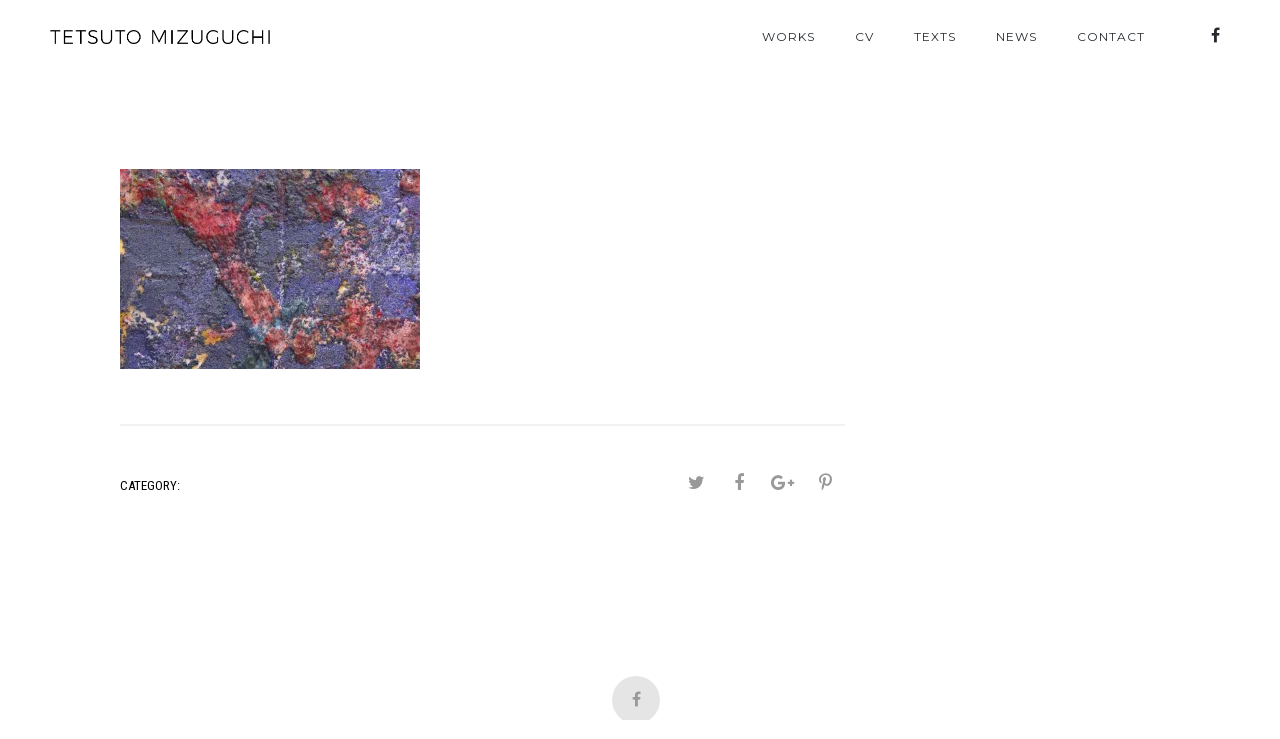

--- FILE ---
content_type: text/html; charset=UTF-8
request_url: http://tetsutomizuguchi.com/ak4_7242/
body_size: 5141
content:
<!DOCTYPE html>
<html lang="ja">
<head>
	<meta charset="UTF-8">
	<meta name="viewport" content="width=device-width, initial-scale=1, maximum-scale=1">
	<link rel="profile" href="http://gmpg.org/xfn/11">
	<link rel="pingback" href="http://tetsutomizuguchi.com/xmlrpc.php">
			<link rel="shortcut icon" type="image/x-icon" href="http://tetsutomizuguchi.com/wp-content/uploads/2018/06/favicon.ico" />
		<title>AK4_7242 | TETSUTO MIZUGUCHI | 水口鉄人</title>
<link rel='dns-prefetch' href='//webfonts.sakura.ne.jp' />
<link rel='dns-prefetch' href='//s0.wp.com' />
<link rel='dns-prefetch' href='//secure.gravatar.com' />
<link rel='dns-prefetch' href='//fonts.googleapis.com' />
<link rel='dns-prefetch' href='//s.w.org' />
<link rel="alternate" type="application/rss+xml" title="TETSUTO MIZUGUCHI | 水口鉄人 &raquo; フィード" href="http://tetsutomizuguchi.com/feed/" />
<link rel="alternate" type="application/rss+xml" title="TETSUTO MIZUGUCHI | 水口鉄人 &raquo; コメントフィード" href="http://tetsutomizuguchi.com/comments/feed/" />
<meta name="description" content="Untitled (Lightning)" />		<script type="text/javascript">
			window._wpemojiSettings = {"baseUrl":"https:\/\/s.w.org\/images\/core\/emoji\/11\/72x72\/","ext":".png","svgUrl":"https:\/\/s.w.org\/images\/core\/emoji\/11\/svg\/","svgExt":".svg","source":{"concatemoji":"http:\/\/tetsutomizuguchi.com\/wp-includes\/js\/wp-emoji-release.min.js?ver=4.9.26"}};
			!function(e,a,t){var n,r,o,i=a.createElement("canvas"),p=i.getContext&&i.getContext("2d");function s(e,t){var a=String.fromCharCode;p.clearRect(0,0,i.width,i.height),p.fillText(a.apply(this,e),0,0);e=i.toDataURL();return p.clearRect(0,0,i.width,i.height),p.fillText(a.apply(this,t),0,0),e===i.toDataURL()}function c(e){var t=a.createElement("script");t.src=e,t.defer=t.type="text/javascript",a.getElementsByTagName("head")[0].appendChild(t)}for(o=Array("flag","emoji"),t.supports={everything:!0,everythingExceptFlag:!0},r=0;r<o.length;r++)t.supports[o[r]]=function(e){if(!p||!p.fillText)return!1;switch(p.textBaseline="top",p.font="600 32px Arial",e){case"flag":return s([55356,56826,55356,56819],[55356,56826,8203,55356,56819])?!1:!s([55356,57332,56128,56423,56128,56418,56128,56421,56128,56430,56128,56423,56128,56447],[55356,57332,8203,56128,56423,8203,56128,56418,8203,56128,56421,8203,56128,56430,8203,56128,56423,8203,56128,56447]);case"emoji":return!s([55358,56760,9792,65039],[55358,56760,8203,9792,65039])}return!1}(o[r]),t.supports.everything=t.supports.everything&&t.supports[o[r]],"flag"!==o[r]&&(t.supports.everythingExceptFlag=t.supports.everythingExceptFlag&&t.supports[o[r]]);t.supports.everythingExceptFlag=t.supports.everythingExceptFlag&&!t.supports.flag,t.DOMReady=!1,t.readyCallback=function(){t.DOMReady=!0},t.supports.everything||(n=function(){t.readyCallback()},a.addEventListener?(a.addEventListener("DOMContentLoaded",n,!1),e.addEventListener("load",n,!1)):(e.attachEvent("onload",n),a.attachEvent("onreadystatechange",function(){"complete"===a.readyState&&t.readyCallback()})),(n=t.source||{}).concatemoji?c(n.concatemoji):n.wpemoji&&n.twemoji&&(c(n.twemoji),c(n.wpemoji)))}(window,document,window._wpemojiSettings);
		</script>
		<style type="text/css">
img.wp-smiley,
img.emoji {
	display: inline !important;
	border: none !important;
	box-shadow: none !important;
	height: 1em !important;
	width: 1em !important;
	margin: 0 .07em !important;
	vertical-align: -0.1em !important;
	background: none !important;
	padding: 0 !important;
}
</style>
<link rel='stylesheet' id='contact-form-7-css'  href='http://tetsutomizuguchi.com/wp-content/plugins/contact-form-7/includes/css/styles.css?ver=5.0.2' type='text/css' media='all' />
<link rel='stylesheet' id='vkExUnit_common_style-css'  href='http://tetsutomizuguchi.com/wp-content/plugins/vk-all-in-one-expansion-unit/css/vkExUnit_style.css?ver=6.4.8' type='text/css' media='all' />
<link rel='stylesheet' id='font-awesome-css'  href='http://tetsutomizuguchi.com/wp-content/themes/tempus/assets/font/css/font-awesome.min.css?ver=4.3' type='text/css' media='all' />
<link rel='stylesheet' id='justifiedGallery-css'  href='http://tetsutomizuguchi.com/wp-content/themes/tempus/assets/css/justifiedGallery.min.css?ver=4.3' type='text/css' media='all' />
<link rel='stylesheet' id='fancybox-css'  href='http://tetsutomizuguchi.com/wp-content/themes/tempus/assets/css/fancybox.min.css?ver=4.9.26' type='text/css' media='all' />
<link rel='stylesheet' id='owl-transitions-css'  href='http://tetsutomizuguchi.com/wp-content/themes/tempus/assets/css/owl.transitions.css?ver=4.9.26' type='text/css' media='all' />
<link rel='stylesheet' id='animate-css'  href='http://tetsutomizuguchi.com/wp-content/themes/tempus/assets/css/animate.min.css?ver=4.9.26' type='text/css' media='all' />
<link rel='stylesheet' id='magnific-popup-css'  href='http://tetsutomizuguchi.com/wp-content/themes/tempus/assets/css/magnific-popup.min.css?ver=4.9.26' type='text/css' media='all' />
<link rel='stylesheet' id='style-css'  href='http://tetsutomizuguchi.com/wp-content/themes/tempus/style.css?ver=4.9.26' type='text/css' media='all' />
<link rel='stylesheet' id='responsive-css'  href='http://tetsutomizuguchi.com/wp-content/themes/tempus/assets/css/responsive.min.css?ver=4.9.26' type='text/css' media='screen' />
<link rel='stylesheet' id='Google-font-css'  href='//fonts.googleapis.com/css?family=Montserrat%3A400%2C700%7CRoboto+Condensed%3A300%2C400%2C700%7CRoboto%3A300%2C400%2C700&#038;ver=1.0.0' type='text/css' media='all' />
<link rel='stylesheet' id='jetpack_css-css'  href='http://tetsutomizuguchi.com/wp-content/plugins/jetpack/css/jetpack.css?ver=7.1.5' type='text/css' media='all' />
<script type='text/javascript' src='http://tetsutomizuguchi.com/wp-includes/js/jquery/jquery.js?ver=1.12.4'></script>
<script type='text/javascript' src='http://tetsutomizuguchi.com/wp-includes/js/jquery/jquery-migrate.min.js?ver=1.4.1'></script>
<script type='text/javascript' src='//webfonts.sakura.ne.jp/js/sakura.js?ver=2.0.0'></script>
<link rel='https://api.w.org/' href='http://tetsutomizuguchi.com/wp-json/' />
<link rel="EditURI" type="application/rsd+xml" title="RSD" href="http://tetsutomizuguchi.com/xmlrpc.php?rsd" />
<link rel="wlwmanifest" type="application/wlwmanifest+xml" href="http://tetsutomizuguchi.com/wp-includes/wlwmanifest.xml" /> 
<meta name="generator" content="WordPress 4.9.26" />
<link rel='shortlink' href='https://wp.me/a9PZKh-fC' />
<link rel="alternate" type="application/json+oembed" href="http://tetsutomizuguchi.com/wp-json/oembed/1.0/embed?url=http%3A%2F%2Ftetsutomizuguchi.com%2Fak4_7242%2F" />
<link rel="alternate" type="text/xml+oembed" href="http://tetsutomizuguchi.com/wp-json/oembed/1.0/embed?url=http%3A%2F%2Ftetsutomizuguchi.com%2Fak4_7242%2F&#038;format=xml" />

<link rel='dns-prefetch' href='//v0.wordpress.com'/>
<link rel='dns-prefetch' href='//i0.wp.com'/>
<link rel='dns-prefetch' href='//i1.wp.com'/>
<link rel='dns-prefetch' href='//i2.wp.com'/>
<style type='text/css'>img#wpstats{display:none}</style>
	<style type="text/css">

		
		
		h1{  }
		h2{  }
		h3{  }
		h4{  }
		h5{  }
		h6{  }

		#logo a {  }

					.logo-image, #spinner-outer {
				width: 220px;
				height: px;
			}
		
		
		
		#navigation a, .widget_nav_menu a {    }

		
					#spinner {
    		background-color: transparent;
			}
		
		
		
		
	</style>

 
<!-- Jetpack Open Graph Tags -->
<meta property="og:type" content="article" />
<meta property="og:title" content="AK4_7242" />
<meta property="og:url" content="http://tetsutomizuguchi.com/ak4_7242/" />
<meta property="og:description" content="Untitled (Lightning)" />
<meta property="article:published_time" content="2022-04-25T07:25:29+00:00" />
<meta property="article:modified_time" content="2022-04-25T07:25:40+00:00" />
<meta property="og:site_name" content="TETSUTO MIZUGUCHI | 水口鉄人" />
<meta property="og:image" content="http://tetsutomizuguchi.com/wp-content/uploads/2022/04/AK4_7242.jpg" />
<meta property="og:locale" content="ja_JP" />
<meta name="twitter:text:title" content="AK4_7242" />
<meta name="twitter:card" content="summary" />

<!-- End Jetpack Open Graph Tags -->
<!-- [ VK All in one Expansion Unit OGP ] -->
<meta property="og:site_name" content="TETSUTO MIZUGUCHI | 水口鉄人" />
<meta property="og:url" content="http://tetsutomizuguchi.com/ak4_7242/" />
<meta property="og:title" content="AK4_7242 | TETSUTO MIZUGUCHI | 水口鉄人" />
<meta property="og:description" content="Untitled (Lightning)" />
<meta property="og:type" content="article" />
<!-- [ / VK All in one Expansion Unit OGP ] -->
</head>


<body class="attachment attachment-template-default single single-attachment postid-968 attachmentid-968 attachment-jpeg" >

	
	
<div class="container nav_container  menu-default menu-right">
	<div id="site-navigation">

		
			<div class="three columns">
				<div id="logo">
					
	<a href="http://tetsutomizuguchi.com/" title="TETSUTO MIZUGUCHI | 水口鉄人" class="logo-image" rel="home">
		<img src="http://tetsutomizuguchi.com/wp-content/uploads/2018/06/logo-1.png" alt="TETSUTO MIZUGUCHI | 水口鉄人" class="logo-image" />
	</a>
				</div>
			</div>

			<div class="thirteen columns">
				<div id="navigation" class="top-navigation">
					<div class="menu-tetsuto-mizuguchi-container"><ul id="menu-tetsuto-mizuguchi" class="nav-menu"><li id="menu-item-87" class="menu-item menu-item-type-post_type menu-item-object-page menu-item-87"><a href="http://tetsutomizuguchi.com/works/">WORKS</a></li><li id="menu-item-89" class="menu-item menu-item-type-post_type menu-item-object-page menu-item-89"><a href="http://tetsutomizuguchi.com/cv/">CV</a></li><li id="menu-item-316" class="menu-item menu-item-type-post_type menu-item-object-page menu-item-316"><a href="http://tetsutomizuguchi.com/texts/">TEXTS</a></li><li id="menu-item-343" class="menu-item menu-item-type-post_type menu-item-object-page menu-item-343"><a href="http://tetsutomizuguchi.com/news/">NEWS</a></li><li id="menu-item-93" class="menu-item menu-item-type-post_type menu-item-object-page menu-item-93"><a href="http://tetsutomizuguchi.com/contact/">CONTACT</a></li></ul></div>
<div class="menu-dropdown"><span></span></div>
				</div>
				    <div class="header-sidebar header-social widget-themeworm_social">
      <div class="social-widget-inner">
        
              <a href="https://www.facebook.com/tetsutomizuguchi28/" target="_blank" title="tetsuto mizuguchi" >
                <i class="fa fa-facebook"></i>
              </a>

                  </div>
    </div>
  			</div>

		
	</div>
</div>

	<div class="search-bar">
		<div class="search-bar-form">
	  	
<div class="search-form search-side">
	<form id="searchform" method="get" action="http://tetsutomizuguchi.com/">
		<input class="search-input" placeholder="Search..." type="text" value="" name="s" id="s" />
		<input class="search-submit" type="submit" value="" />
	</form>
</div>
		</div>
	</div>

	
	<main class="content-wrapper">

<div class="container">

	
		<div class="twelve columns blog-nosidebar">

			
				<div class="post-page  post-968 attachment type-attachment status-inherit hentry" id="post-968" >
					<div class="post-content">
						<div class="post-description">
							<p class="attachment"><a data-fancybox="group" href='https://i2.wp.com/tetsutomizuguchi.com/wp-content/uploads/2022/04/AK4_7242.jpg'><img width="300" height="200" src="https://i2.wp.com/tetsutomizuguchi.com/wp-content/uploads/2022/04/AK4_7242.jpg?fit=300%2C200" class="attachment-medium size-medium" alt="" srcset="https://i2.wp.com/tetsutomizuguchi.com/wp-content/uploads/2022/04/AK4_7242.jpg?w=2048 2048w, https://i2.wp.com/tetsutomizuguchi.com/wp-content/uploads/2022/04/AK4_7242.jpg?resize=300%2C200 300w, https://i2.wp.com/tetsutomizuguchi.com/wp-content/uploads/2022/04/AK4_7242.jpg?resize=768%2C512 768w, https://i2.wp.com/tetsutomizuguchi.com/wp-content/uploads/2022/04/AK4_7242.jpg?resize=1200%2C800 1200w" sizes="(max-width: 300px) 100vw, 300px" data-attachment-id="968" data-permalink="http://tetsutomizuguchi.com/ak4_7242/" data-orig-file="https://i2.wp.com/tetsutomizuguchi.com/wp-content/uploads/2022/04/AK4_7242.jpg?fit=2048%2C1365" data-orig-size="2048,1365" data-comments-opened="0" data-image-meta="{&quot;aperture&quot;:&quot;0&quot;,&quot;credit&quot;:&quot;&quot;,&quot;camera&quot;:&quot;&quot;,&quot;caption&quot;:&quot;&quot;,&quot;created_timestamp&quot;:&quot;0&quot;,&quot;copyright&quot;:&quot;&quot;,&quot;focal_length&quot;:&quot;0&quot;,&quot;iso&quot;:&quot;0&quot;,&quot;shutter_speed&quot;:&quot;0&quot;,&quot;title&quot;:&quot;&quot;,&quot;orientation&quot;:&quot;0&quot;}" data-image-title="AK4_7242" data-image-description="" data-medium-file="https://i2.wp.com/tetsutomizuguchi.com/wp-content/uploads/2022/04/AK4_7242.jpg?fit=300%2C200" data-large-file="https://i2.wp.com/tetsutomizuguchi.com/wp-content/uploads/2022/04/AK4_7242.jpg?fit=1800%2C1200" /></a></p>

							
							
<div class="post-footer wow fadeIn">

	
	<span class="cats animated-link">Category: </span>

	
	
  <div class="portfolio-share container wow fadeIn">
            <div class="post-share">
      <a href="http://twitter.com/home?status=AK4_7242+http://tetsutomizuguchi.com/ak4_7242/" class="fa fa-twitter" target="_blank"></a>
      <a href="http://www.facebook.com/share.php?u=http://tetsutomizuguchi.com/ak4_7242/&title=AK4_7242" class="fa fa-facebook" target="_blank"></a>
      <a href="https://plus.google.com/share?url=http://tetsutomizuguchi.com/ak4_7242/" class="fa fa-google-plus" target="_blank"></a>      <a href="http://pinterest.com/pin/create/button/?url=http%3A%2F%2Ftetsutomizuguchi.com%2Fak4_7242%2F&media=https://i2.wp.com/tetsutomizuguchi.com/wp-content/uploads/2022/04/AK4_7242.jpg?fit=2048%2C1365&description=AK4_7242" class="fa fa-pinterest-p" target="_blank"></a>
    </div>
    </div>

</div>

						</div>
					</div>
				</div>

			
		</div>

		
	
	
</div>



	<div id="footer">
		<div class="copyright">
			<div class="container">
				
	<div class="sixteen columns">
		<aside id="tempus_social-3" class="widget widget-themeworm_social"><div class="social-widget-inner"><a href="https://www.facebook.com/tetsutomizuguchi28/" target="_blank"><i class="fa fa-facebook"></i></a></div></aside>	</div>
			</div>
		</div>

	</div>

</main>

<a href="#0" class="to-top"></a>

<div id="fb-root"></div>
<script>(function(d, s, id) {
	var js, fjs = d.getElementsByTagName(s)[0];
	if (d.getElementById(id)) return;
	js = d.createElement(s); js.id = id;
	js.src = "//connect.facebook.net/ja_JP/sdk.js#xfbml=1&version=v2.9&appId=";
	fjs.parentNode.insertBefore(js, fjs);
}(document, 'script', 'facebook-jssdk'));</script>
		<div style="display:none">
	</div>
<script type='text/javascript' src='http://tetsutomizuguchi.com/wp-content/plugins/jetpack/_inc/build/photon/photon.min.js?ver=20130122'></script>
<script type='text/javascript'>
/* <![CDATA[ */
var wpcf7 = {"apiSettings":{"root":"http:\/\/tetsutomizuguchi.com\/wp-json\/contact-form-7\/v1","namespace":"contact-form-7\/v1"},"recaptcha":{"messages":{"empty":"\u3042\u306a\u305f\u304c\u30ed\u30dc\u30c3\u30c8\u3067\u306f\u306a\u3044\u3053\u3068\u3092\u8a3c\u660e\u3057\u3066\u304f\u3060\u3055\u3044\u3002"}}};
/* ]]> */
</script>
<script type='text/javascript' src='http://tetsutomizuguchi.com/wp-content/plugins/contact-form-7/includes/js/scripts.js?ver=5.0.2'></script>
<script type='text/javascript' src='https://s0.wp.com/wp-content/js/devicepx-jetpack.js?ver=202549'></script>
<script type='text/javascript' src='https://secure.gravatar.com/js/gprofiles.js?ver=2025Decaa'></script>
<script type='text/javascript'>
/* <![CDATA[ */
var WPGroHo = {"my_hash":""};
/* ]]> */
</script>
<script type='text/javascript' src='http://tetsutomizuguchi.com/wp-content/plugins/jetpack/modules/wpgroho.js?ver=4.9.26'></script>
<script type='text/javascript' src='http://tetsutomizuguchi.com/wp-content/themes/tempus/assets/js/jquery.appear.js?ver=4.9.26'></script>
<script type='text/javascript' src='http://tetsutomizuguchi.com/wp-content/themes/tempus/assets/js/owl.carousel.min.js?ver=4.9.26'></script>
<script type='text/javascript' src='http://tetsutomizuguchi.com/wp-content/themes/tempus/assets/js/jquery.justifiedGallery.min.js?ver=4.9.26'></script>
<script type='text/javascript' src='http://tetsutomizuguchi.com/wp-content/themes/tempus/assets/js/masonry.min.js?ver=4.9.26'></script>
<script type='text/javascript' src='http://tetsutomizuguchi.com/wp-includes/js/imagesloaded.min.js?ver=3.2.0'></script>
<script type='text/javascript' src='http://tetsutomizuguchi.com/wp-content/themes/tempus/assets/js/anime.min.js?ver=4.9.26'></script>
<script type='text/javascript' src='http://tetsutomizuguchi.com/wp-content/themes/tempus/assets/js/wow.min.js?ver=4.9.26'></script>
<script type='text/javascript'>
/* <![CDATA[ */
var infinite_url = {"ajax_url":"http:\/\/tetsutomizuguchi.com\/wp-admin\/admin-ajax.php"};
/* ]]> */
</script>
<script type='text/javascript' src='http://tetsutomizuguchi.com/wp-content/themes/tempus/assets/js/custom.min.js?ver=4.9.26'></script>
<script type='text/javascript' src='http://tetsutomizuguchi.com/wp-content/themes/tempus/assets/js/fancybox.js?ver=4.9.26'></script>
<script type='text/javascript'>
/* <![CDATA[ */
var su_magnific_popup = {"close":"\u9589\u3058\u308b (Esc)","loading":"\u8aad\u307f\u8fbc\u307f\u4e2d...","prev":"\u524d (\u5de6\u77e2\u5370\u30ad\u30fc)","next":"\u6b21 (\u53f3\u77e2\u5370\u30ad\u30fc)","counter":"%curr% of %total%","error":"\u3053\u306e\u30ea\u30f3\u30af\u306e\u8aad\u307f\u8fbc\u307f\u306b\u5931\u6557\u3057\u307e\u3057\u305f\u3002 <a href=\"%url%\" target=\"_blank\"><u>\u30ea\u30f3\u30af\u3092\u958b\u304f<\/u><\/a>"};
/* ]]> */
</script>
<script type='text/javascript' src='http://tetsutomizuguchi.com/wp-content/themes/tempus/assets/js/jquery.magnific-popup.min.js?ver=4.9.26'></script>
<script type='text/javascript' src='http://tetsutomizuguchi.com/wp-content/themes/tempus/assets/js/fitvids.js?ver=4.9.26'></script>
<script type='text/javascript' src='http://tetsutomizuguchi.com/wp-includes/js/comment-reply.min.js?ver=4.9.26'></script>
<script type='text/javascript' src='http://tetsutomizuguchi.com/wp-includes/js/wp-embed.min.js?ver=4.9.26'></script>
<script type='text/javascript'>
/* <![CDATA[ */
var vkExOpt = {"ajax_url":"http:\/\/tetsutomizuguchi.com\/wp-admin\/admin-ajax.php"};
/* ]]> */
</script>
<script type='text/javascript' src='http://tetsutomizuguchi.com/wp-content/plugins/vk-all-in-one-expansion-unit/js/all.min.js?ver=6.4.8'></script>
<script type='text/javascript' src='https://stats.wp.com/e-202549.js' async='async' defer='defer'></script>
<script type='text/javascript'>
	_stq = window._stq || [];
	_stq.push([ 'view', {v:'ext',j:'1:7.1.5',blog:'145379105',post:'968',tz:'9',srv:'tetsutomizuguchi.com'} ]);
	_stq.push([ 'clickTrackerInit', '145379105', '968' ]);
</script>
</body>
</html>


--- FILE ---
content_type: application/javascript
request_url: http://tetsutomizuguchi.com/wp-content/themes/tempus/assets/js/custom.min.js?ver=4.9.26
body_size: 4275
content:
(function(e){e(window).resize(function(){l();c();q();a();z();f();m()});e(document).ready(function(){q();r();y();A();l();c();n();u();p();i();a();w();j();b();o();h();x();g()});e(window).load(function(){n();f();z();m()});function x(){if(e(".nav_container").hasClass("menu-alt")||e(window).width()<959){e("li.menu-item-has-children a").on("click",function(B){if(e(B.target.parentElement).hasClass("menu-item-has-children")){B.preventDefault();e(this).closest(".menu-item").children(".sub-menu").toggleClass("opened")}})}}function g(){wow=new WOW({animateClass:"animated"});wow.init()}function h(){var B=e(".titleheight-100").height();if(/Android|webOS|iPhone|iPad|iPod|BlackBerry|IEMobile|Opera Mini/i.test(navigator.userAgent)){e(".titleheight-100").height(B)}e(window).on("orientationchange",function(){e(".titleheight-100").height(e(this).height())})}function m(){e(".fullscreen-slider .owl-stage-outer").each(function(){var B=e(".owl-stage-outer");var G=e(".owl-item");var F=e(".fullscreen-slider .owl-item img");var D=e(".shortcode-gallery-full .owl-item img");var E=e(".shortcode-gallery .owl-item");var C;if(B){if(G.height()<=e(window).height()){B.css({height:window.innerHeight})}else{B.css({height:""})}F.each(function(){C=e(this).attr("data-ratio");if(window.innerHeight*C>=window.innerWidth){e(this).css({width:window.screen.availHeight*C,height:window.screen.availHeight,"margin-left":(window.innerWidth-window.screen.availHeight*C)/2})}else{e(this).css({width:"",height:"","margin-left":""})}});if(e(window).width()<959){e(".fullscreen-slider").css({height:window.innerHeight})}else{e(".fullscreen-slider").css({height:""})}}})}function b(){if(e("body").hasClass("page-template-template-blog-chess")){e.adaptiveBackground.run();e(".blog-image").on("ab-color-found",function(B,C){e(this).parent(".simple-post").find(".post-data").css({background:C.color})})}}function w(){if(e("body").hasClass("page-template-template-portfolio-revealer")&&e("#site-navigation").height()>0&&e(window).width()>959){e(".revealer-wrapper").css({height:e(window).height()-e("#site-navigation").outerHeight()})}if(e("body").hasClass("page-template-template-portfolio-pointy-slider")&&e("#site-navigation").height()>0){e(".pointy-slider-wrapper").css({"padding-top":e("#site-navigation").outerHeight()})}}function f(){if(e("body").hasClass("single-post")&&e(".project-navigation").length>0){var B=e(document);setTimeout(function(){var F=e(".title_container").innerHeight(),D=e("#site-navigation").innerHeight(),G=e("#wpadminbar").innerHeight(),C=D+F;function E(){if(B.scrollTop()>=C&&e(window).width()>959){e(".project-navigation").css({position:"fixed",top:140+G,bottom:""})}else{e(".project-navigation").css({position:"absolute",top:"",bottom:-140})}}B.scroll(function(){E()});E()},200)}}function z(){if(e(".half-container").length>0&&e(window).width()>959&&e(".sticky-text").innerHeight()<e(".half-gallery-container").height()){setTimeout(function(){var I=e(".sticky-text").innerHeight(),B=e(".half-gallery-container").height(),D=e(".sticky-text").innerWidth(),G=e("#site-navigation").height(),C=G+I,F=G+B-I,H=e(document);function E(){if(H.scrollTop()>=G&&H.scrollTop()<F){e(".sticky-text").css({position:"fixed",top:0,width:D})}else{if(H.scrollTop()<G){e(".sticky-text").css({position:"relative",top:"",width:""})}else{if(H.scrollTop()>=F){e(".sticky-text").css({position:"absolute",top:F-G,width:""})}}}}E();H.scroll(function(){E()})},200)}}function r(){var C=e(".pointy-slider-wrapper");if(C.length>0){B(C)}function B(G){G.each(function(){var J=e(this),I=J.children(".pointy-slider").children("li"),H=E(J);H.on("click",function(M){M.preventDefault();var L=e(this),K=L.index();D(K,H,I)});J.on("swipeleft",function(){var K=F(J),M=J.find(".is-visible").last(),L=M.index();if(!M.is(":last-child")&&K){D(L+1,H,I)}});J.on("swiperight",function(){var K=F(J),M=J.find(".is-visible").last(),L=M.index();if(!M.is(":first-child")&&K){D(L-1,H,I)}})})}function E(G){var H=e('<ol class="pointy-slider-navigation"></ol>');G.children(".pointy-slider").find("li").each(function(J){var K=(J==0)?e('<li class="selected"></li>'):e("<li></li>"),I=e('<a href="#0"></a>').appendTo(K);K.appendTo(H);var L=(J+1<10)?"0"+(J+1):J+1;I.text(L)});H.appendTo(G);return H.children("li")}function D(I,G,H){G.removeClass("selected").eq(I).addClass("selected");H.eq(I).addClass("is-visible").removeClass("covered").prevAll("li").addClass("is-visible covered").end().nextAll("li").removeClass("is-visible covered");G.parent("ul").addClass("slider-animating").on("webkitTransitionEnd otransitionend oTransitionEnd msTransitionEnd transitionend",function(){e(this).removeClass("slider-animating")})}function F(G){return(G.parents(".touch").length>0)}}if(e("body").find("#comment, .wpcf7-textarea")){e("#comment, .wpcf7-textarea").focusout(function(){if(e(this).val().trim().length>0){e(this).css({height:200})}})}e(".comments-number").on("click",function(){e(".comments-inner").toggleClass("show-comments")});e(".comments-link").on("click",function(){e(".comments-inner").addClass("show-comments")});e(".menu-dropdown").on("click",function(){e(".nav-menu, .menu-dropdown, body").toggleClass("toggled-on")});function i(){e("[data-fancybox]").fancybox({beforeShow:function(){if(e(this.element).find(".thumb").attr("alt")){this.title=e(this.element).find(".thumb").attr("alt")}if(e(this.element).find("img").attr("alt")){this.title=e(this.element).find("img").attr("alt")}if(this.title){this.title=this.title}},buttons:["slideShow","fullScreen","close"],helpers:{title:{type:"inside"}}});e(".hentry").fitVids()}function y(){e(".sidebar-btn").on("click",function(B){B.preventDefault();e(".floated-sidebar").addClass("is-visible");e(".sidebar-hider").addClass("is-visible")});e(".search-btn, .search-icon").on("click",function(B){B.preventDefault();var C=e(".search-bar");C.addClass("show");setTimeout(function(){C.find(".search-input").focus()},200)});e(".search-bar").on("click",function(B){B.preventDefault();if(e(B.target).is(".search-bar-form")||e(B.target).is(".search-input")){e(".search-bar").addClass("show")}else{e(".search-bar").removeClass("show")}});e(".search-input").live("keypress",function(C){var B=(C.keyCode?C.keyCode:C.which);if(B==13){C.preventDefault();C.stopPropagation();e(this).closest("#searchform").submit()}});e(".floated-sidebar").on("click",function(B){if(e(B.target).is(".sidebar-close")){e(".floated-sidebar").removeClass("is-visible");e(".sidebar-hider").removeClass("is-visible");B.preventDefault()}});e(".sidebar-hider").on("click",function(){e(".floated-sidebar").removeClass("is-visible");e(".sidebar-hider").removeClass("is-visible")});if(e("#wpadminbar").innerHeight()>0){e(".sidebar-close").css({top:32})}}function a(){if(e(".shortcode-gallery-full, .content-self-container, .content-self-container-full")){if(e(".content-wrapper").find(".portfolio-text").length){e(".shortcode-gallery-full, .content-self-container, .content-self-container-full").css({"margin-left":e(".portfolio-text").width()/2-e(window).width()/2,"max-width":"none",width:e(window).width()})}else{if(e(".content-wrapper").find(".post-description").length){e(".shortcode-gallery-full, .content-self-container, .content-self-container-full").css({"margin-left":e(".post-description").width()/2-e(window).width()/2,"max-width":"none",width:e(window).width()})}}}}var s=e("#portfolio-wrapper, #shop-wrapper"),d=e("#portfolio-gallery-wrapper");function n(){var B="";if(e("body").is(".page-template-template-portfolio5col-mixed")){B=".portfolio_sizer"}s.masonry({columnWidth:B,itemSelector:".portfolio-item, .blog-item, .shop-item",transitionDuration:0,isAnimated:false})}function u(){d.masonry({itemSelector:".portfolio-gallery-item"})}function k(C,B){if(typeof(history.pushState)!="undefined"){var D={Page:C,Url:B};history.pushState(D,D.Page,D.Url)}}function j(){var M=e(".revealer-wrapper"),F="",D="",G="",I=+e(".revealer-next-projects").attr("data-perpage"),H=I,J=0,B,L=+e(".revealer-next-projects").attr("data-all"),E=e(".revealer-next-projects").attr("data-filter");function C(){e(".revealer-item").each(function(){var N=e(this);N.imagesLoaded({background:true},function(){N.addClass("loaded")})})}function K(){var N=anime({targets:".loader",translateX:"101%",borderRadius:"100%",delay:function(P,O){return O*100},duration:1000,easing:"easeInOutExpo"})}C();e(".revealer-item").imagesLoaded({background:true},function(){K()});e(".revealer-next-projects").click(function(O){O.preventDefault();var P=e(this).data("lastClicked")||0;if(H>0){M.find(".revealer-item").each(function(){F=F+e(this).attr("data-id")+","})}B=0;M.find(".revealer-item").imagesLoaded({background:true},function(){var Q=anime({targets:".loader",translateX:"-1%",scale:{value:2,delay:150,duration:850,easing:"easeInOutExpo",},delay:function(S,R){return R*80},borderRadius:"1%",duration:1000,easing:"easeInOutExpo"})});if(new Date()-P>=1000){e(this).data("lastClicked",new Date());e(function(){if(O.handled!==true){O.handled=true;setTimeout(N,1000)}})}function N(){e.ajax({type:"POST",url:infinite_url.ajax_url,data:{action:"tempus_ajax_revealer",filter:E,exclude:F,},success:function(Q){var R=e(Q).addClass("hidden");M.html(R);R.removeClass("hidden");I=+e(".revealer-column").attr("data-perpage");H=I+H;M.find(".revealer-item").each(function(){B++});if((H>=L)||(B<I)){F="";H=0}C();M.find(".revealer-item").imagesLoaded({background:true},function(){K()})}})}})}function p(){var B=e("#portfolio-wrapper, .tilt-wrapper"),C,G,I,D,F=e("#next-projects").data("perpage"),H=e("#next-projects").data("load"),J=e("#next-projects").data("loading"),E=F;if(E>=e("#next-projects").attr("data-all")){e(".load-more").addClass("hide")}e("#filter li").click(function(M){if(e(this).attr("data-filter")!==e("#next-projects").attr("data-filter")){M.preventDefault();e("#ajax-loader").fadeIn(100);var N=e(this).data("lastClicked")||0;G=e(this).attr("data-count");E=0;var L=e("#next-projects").attr("data-style");C=e(this).attr("data-filter");D=e("#next-projects").attr("data-columns");if(new Date()-N>=1000){e(this).data("lastClicked",new Date());e(function(){if(M.handled!==true){M.handled=true;setTimeout(K,100)}})}function K(){e.ajax({type:"POST",url:infinite_url.ajax_url,data:{action:"tempus_ajax_infinite",perpage:F,filter:C,columns:D,style:L},success:function(O){var P=e(O).addClass("hidden");B.html(P);q();A();if(L){l()}B.masonry("prepended",P);E=F+E;if(F>=G){e(".load-more").addClass("hide")}else{e(".load-more").removeClass("hide")}e("#ajax-loader").delay(990).fadeOut("slow")}})}e("#next-projects").attr("data-filter",C);e("#next-projects").attr("data-all",G);e(this).parent().find("a").removeClass("active");e(this).find("a").addClass("active")}});e("#next-projects").click(function(N){N.preventDefault();var L="",M=e(this).attr("data-style");var O=e(this).data("lastClicked")||0;I=e(this).attr("data-all");C=e(this).attr("data-filter");D=e("#next-projects").attr("data-columns");B.find(".portfolio-item, .tilt-item").each(function(){L=L+e(this).attr("data-id")+","});e(".loadmore-img").fadeIn();if(new Date()-O>=1000){e(this).data("lastClicked",new Date());e(function(){if(N.handled!==true){N.handled=true;setTimeout(K,100)}})}function K(){e.ajax({type:"POST",url:infinite_url.ajax_url,data:{action:"tempus_ajax_infinite",perpage:F,filter:C,columns:D,exclude:L,style:M},success:function(P){var Q=e(P).addClass("hidden");B.append(Q);if(D!="portfolio-tilt"){q();A();if(M){l()}B.masonry("appended",Q)}else{v()}E=F+E;if(E>=I){e(".load-more").addClass("hide")}e(".loadmore-img").fadeOut()}})}})}function v(){var C=[{},{movement:{imgWrapper:{translation:{x:10,y:10,z:30},rotation:{x:0,y:-10,z:0},reverseAnimation:{duration:200,easing:"easeOutQuad"}},lines:{translation:{x:10,y:10,z:[0,70]},rotation:{x:0,y:0,z:-2},reverseAnimation:{duration:2000,easing:"easeOutExpo"}},caption:{rotation:{x:0,y:0,z:2},reverseAnimation:{duration:200,easing:"easeOutQuad"}},overlay:{translation:{x:10,y:-10,z:0},rotation:{x:0,y:0,z:2},reverseAnimation:{duration:2000,easing:"easeOutExpo"}},shine:{translation:{x:100,y:100,z:0},reverseAnimation:{duration:200,easing:"easeOutQuad"}}}}];var B=0;[].slice.call(document.querySelectorAll("a.tilt-item")).forEach(function(D,E){B=E%2===0?B+1:B;new TiltFx(D,C[0])})}function A(){e(".portfolio-item, .tilt-item").imagesLoaded({background:".thumb, .tilt-image"}).progress(function(B,C){e(C.element).parents(".portfolio-item, .tilt-item").addClass("loaded")})}function q(){if(e("div").is("#portfolio-wrapper")){e(".portfolio-item:not(.masonry-item)").each(function(){var B=e(this);if(B.hasClass("size-2x1")){e(this).css({height:Math.floor((e(this).width()-10)/2)})}else{if(B.hasClass("size-1x2")){e(this).css({height:Math.floor(e(this).width()*2+10)})}else{e(this).css({height:e(this).width()})}}})}}function t(){if(e(window).width()>959){e(".related-posts").css({"margin-left":"-10px","max-width":"none",width:e(".related-posts").width()+20})}else{e(".related-posts").css({"margin-left":"0",width:"auto"})}}function c(){e(".selfhosted-video").each(function(){var C=e(".selfhosted-video");var B=e(".self_container");var D=e(".blog-classic-container");if(C||D){if(B.width()/C.data("video-ratio")<=B.height()){e(this).css({width:B.height()*C.data("video-ratio"),height:B.height(),"margin-left":(B.width()-B.height()*C.data("video-ratio"))/2})}else{e(this).css({width:"",height:"","margin-left":""})}}})}function l(){e(".masonry-item").each(function(){var D=e(this).find(".thumb").attr("data-ratio");var B=e(this).width();if(D>1){var C=B/D}else{var C=B/D}e(this).css({height:Math.floor(C)})})}function o(){var B=(e(".owl-carousel").hasClass("owl-autoplay"))?true:false,C=(e(".owl-carousel").hasClass("owl-autoplay"))?"fadeOut":false;e(".owl-carousel").owlCarousel({autoplay:B,animateOut:C,items:1,lazyLoad:true,nav:true,pagination:true,loop:true,rewind:true,dots:true,navSpeed:800,});e(".justified-gallery").justifiedGallery({rowHeight:200,maxRowHeight:400,lastRow:"justify",margins:3,captions:false})}})(jQuery);jQuery(document).ready(function(b){var d=300,c=100,f=100,a=700,e=b(".to-top");b(window).scroll(function(){(b(this).scrollTop()>d)?e.addClass("cd-is-visible"):e.removeClass("cd-is-visible cd-fade-out");if(b(this).scrollTop()>f){e.addClass("cd-fade-out")}});e.on("click",function(g){g.preventDefault();b("body,html").animate({scrollTop:0,},a)})});